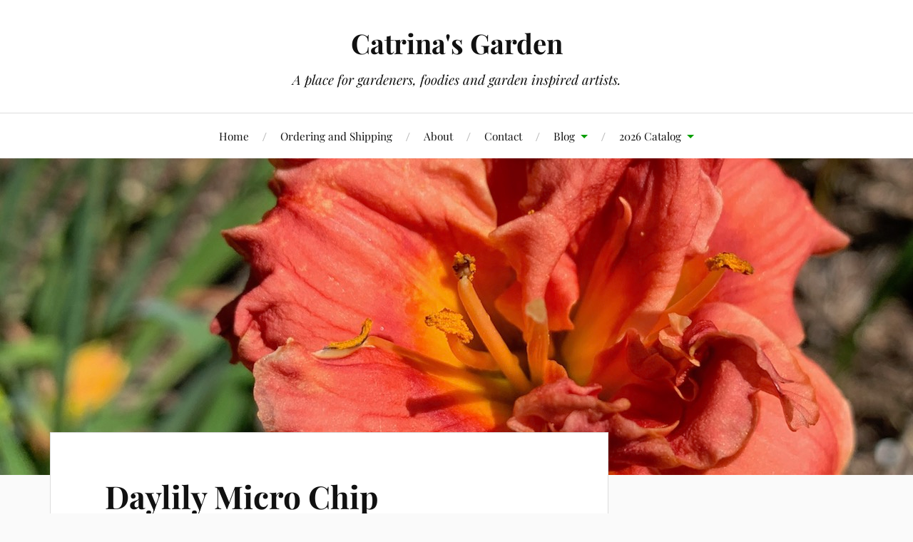

--- FILE ---
content_type: text/html; charset=UTF-8
request_url: https://catrinasgarden.com/daylily-micro-chip/
body_size: 14130
content:
<!DOCTYPE html>

<html class="no-js" lang="en-US">

	<head profile="http://gmpg.org/xfn/11">

		<meta http-equiv="Content-Type" content="text/html; charset=UTF-8" />
		<meta name="viewport" content="width=device-width, initial-scale=1.0, maximum-scale=1.0, user-scalable=no" >

		<title>Daylily Micro Chip &#8211; Catrina&#039;s Garden</title>
<meta name='robots' content='max-image-preview:large' />
<script>document.documentElement.className = document.documentElement.className.replace("no-js","js");</script>
<link rel="alternate" type="application/rss+xml" title="Catrina&#039;s Garden &raquo; Feed" href="https://catrinasgarden.com/feed/" />
<link rel="alternate" type="application/rss+xml" title="Catrina&#039;s Garden &raquo; Comments Feed" href="https://catrinasgarden.com/comments/feed/" />
<link rel="alternate" title="oEmbed (JSON)" type="application/json+oembed" href="https://catrinasgarden.com/wp-json/oembed/1.0/embed?url=https%3A%2F%2Fcatrinasgarden.com%2Fdaylily-micro-chip%2F" />
<link rel="alternate" title="oEmbed (XML)" type="text/xml+oembed" href="https://catrinasgarden.com/wp-json/oembed/1.0/embed?url=https%3A%2F%2Fcatrinasgarden.com%2Fdaylily-micro-chip%2F&#038;format=xml" />
<style id='wp-img-auto-sizes-contain-inline-css' type='text/css'>
img:is([sizes=auto i],[sizes^="auto," i]){contain-intrinsic-size:3000px 1500px}
/*# sourceURL=wp-img-auto-sizes-contain-inline-css */
</style>
<style id='wp-emoji-styles-inline-css' type='text/css'>

	img.wp-smiley, img.emoji {
		display: inline !important;
		border: none !important;
		box-shadow: none !important;
		height: 1em !important;
		width: 1em !important;
		margin: 0 0.07em !important;
		vertical-align: -0.1em !important;
		background: none !important;
		padding: 0 !important;
	}
/*# sourceURL=wp-emoji-styles-inline-css */
</style>
<style id='wp-block-library-inline-css' type='text/css'>
:root{--wp-block-synced-color:#7a00df;--wp-block-synced-color--rgb:122,0,223;--wp-bound-block-color:var(--wp-block-synced-color);--wp-editor-canvas-background:#ddd;--wp-admin-theme-color:#007cba;--wp-admin-theme-color--rgb:0,124,186;--wp-admin-theme-color-darker-10:#006ba1;--wp-admin-theme-color-darker-10--rgb:0,107,160.5;--wp-admin-theme-color-darker-20:#005a87;--wp-admin-theme-color-darker-20--rgb:0,90,135;--wp-admin-border-width-focus:2px}@media (min-resolution:192dpi){:root{--wp-admin-border-width-focus:1.5px}}.wp-element-button{cursor:pointer}:root .has-very-light-gray-background-color{background-color:#eee}:root .has-very-dark-gray-background-color{background-color:#313131}:root .has-very-light-gray-color{color:#eee}:root .has-very-dark-gray-color{color:#313131}:root .has-vivid-green-cyan-to-vivid-cyan-blue-gradient-background{background:linear-gradient(135deg,#00d084,#0693e3)}:root .has-purple-crush-gradient-background{background:linear-gradient(135deg,#34e2e4,#4721fb 50%,#ab1dfe)}:root .has-hazy-dawn-gradient-background{background:linear-gradient(135deg,#faaca8,#dad0ec)}:root .has-subdued-olive-gradient-background{background:linear-gradient(135deg,#fafae1,#67a671)}:root .has-atomic-cream-gradient-background{background:linear-gradient(135deg,#fdd79a,#004a59)}:root .has-nightshade-gradient-background{background:linear-gradient(135deg,#330968,#31cdcf)}:root .has-midnight-gradient-background{background:linear-gradient(135deg,#020381,#2874fc)}:root{--wp--preset--font-size--normal:16px;--wp--preset--font-size--huge:42px}.has-regular-font-size{font-size:1em}.has-larger-font-size{font-size:2.625em}.has-normal-font-size{font-size:var(--wp--preset--font-size--normal)}.has-huge-font-size{font-size:var(--wp--preset--font-size--huge)}.has-text-align-center{text-align:center}.has-text-align-left{text-align:left}.has-text-align-right{text-align:right}.has-fit-text{white-space:nowrap!important}#end-resizable-editor-section{display:none}.aligncenter{clear:both}.items-justified-left{justify-content:flex-start}.items-justified-center{justify-content:center}.items-justified-right{justify-content:flex-end}.items-justified-space-between{justify-content:space-between}.screen-reader-text{border:0;clip-path:inset(50%);height:1px;margin:-1px;overflow:hidden;padding:0;position:absolute;width:1px;word-wrap:normal!important}.screen-reader-text:focus{background-color:#ddd;clip-path:none;color:#444;display:block;font-size:1em;height:auto;left:5px;line-height:normal;padding:15px 23px 14px;text-decoration:none;top:5px;width:auto;z-index:100000}html :where(.has-border-color){border-style:solid}html :where([style*=border-top-color]){border-top-style:solid}html :where([style*=border-right-color]){border-right-style:solid}html :where([style*=border-bottom-color]){border-bottom-style:solid}html :where([style*=border-left-color]){border-left-style:solid}html :where([style*=border-width]){border-style:solid}html :where([style*=border-top-width]){border-top-style:solid}html :where([style*=border-right-width]){border-right-style:solid}html :where([style*=border-bottom-width]){border-bottom-style:solid}html :where([style*=border-left-width]){border-left-style:solid}html :where(img[class*=wp-image-]){height:auto;max-width:100%}:where(figure){margin:0 0 1em}html :where(.is-position-sticky){--wp-admin--admin-bar--position-offset:var(--wp-admin--admin-bar--height,0px)}@media screen and (max-width:600px){html :where(.is-position-sticky){--wp-admin--admin-bar--position-offset:0px}}

/*# sourceURL=wp-block-library-inline-css */
</style><style id='wp-block-search-inline-css' type='text/css'>
.wp-block-search__button{margin-left:10px;word-break:normal}.wp-block-search__button.has-icon{line-height:0}.wp-block-search__button svg{height:1.25em;min-height:24px;min-width:24px;width:1.25em;fill:currentColor;vertical-align:text-bottom}:where(.wp-block-search__button){border:1px solid #ccc;padding:6px 10px}.wp-block-search__inside-wrapper{display:flex;flex:auto;flex-wrap:nowrap;max-width:100%}.wp-block-search__label{width:100%}.wp-block-search.wp-block-search__button-only .wp-block-search__button{box-sizing:border-box;display:flex;flex-shrink:0;justify-content:center;margin-left:0;max-width:100%}.wp-block-search.wp-block-search__button-only .wp-block-search__inside-wrapper{min-width:0!important;transition-property:width}.wp-block-search.wp-block-search__button-only .wp-block-search__input{flex-basis:100%;transition-duration:.3s}.wp-block-search.wp-block-search__button-only.wp-block-search__searchfield-hidden,.wp-block-search.wp-block-search__button-only.wp-block-search__searchfield-hidden .wp-block-search__inside-wrapper{overflow:hidden}.wp-block-search.wp-block-search__button-only.wp-block-search__searchfield-hidden .wp-block-search__input{border-left-width:0!important;border-right-width:0!important;flex-basis:0;flex-grow:0;margin:0;min-width:0!important;padding-left:0!important;padding-right:0!important;width:0!important}:where(.wp-block-search__input){appearance:none;border:1px solid #949494;flex-grow:1;font-family:inherit;font-size:inherit;font-style:inherit;font-weight:inherit;letter-spacing:inherit;line-height:inherit;margin-left:0;margin-right:0;min-width:3rem;padding:8px;text-decoration:unset!important;text-transform:inherit}:where(.wp-block-search__button-inside .wp-block-search__inside-wrapper){background-color:#fff;border:1px solid #949494;box-sizing:border-box;padding:4px}:where(.wp-block-search__button-inside .wp-block-search__inside-wrapper) .wp-block-search__input{border:none;border-radius:0;padding:0 4px}:where(.wp-block-search__button-inside .wp-block-search__inside-wrapper) .wp-block-search__input:focus{outline:none}:where(.wp-block-search__button-inside .wp-block-search__inside-wrapper) :where(.wp-block-search__button){padding:4px 8px}.wp-block-search.aligncenter .wp-block-search__inside-wrapper{margin:auto}.wp-block[data-align=right] .wp-block-search.wp-block-search__button-only .wp-block-search__inside-wrapper{float:right}
/*# sourceURL=https://catrinasgarden.com/wp-includes/blocks/search/style.min.css */
</style>
<style id='wp-block-paragraph-inline-css' type='text/css'>
.is-small-text{font-size:.875em}.is-regular-text{font-size:1em}.is-large-text{font-size:2.25em}.is-larger-text{font-size:3em}.has-drop-cap:not(:focus):first-letter{float:left;font-size:8.4em;font-style:normal;font-weight:100;line-height:.68;margin:.05em .1em 0 0;text-transform:uppercase}body.rtl .has-drop-cap:not(:focus):first-letter{float:none;margin-left:.1em}p.has-drop-cap.has-background{overflow:hidden}:root :where(p.has-background){padding:1.25em 2.375em}:where(p.has-text-color:not(.has-link-color)) a{color:inherit}p.has-text-align-left[style*="writing-mode:vertical-lr"],p.has-text-align-right[style*="writing-mode:vertical-rl"]{rotate:180deg}
/*# sourceURL=https://catrinasgarden.com/wp-includes/blocks/paragraph/style.min.css */
</style>
<style id='global-styles-inline-css' type='text/css'>
:root{--wp--preset--aspect-ratio--square: 1;--wp--preset--aspect-ratio--4-3: 4/3;--wp--preset--aspect-ratio--3-4: 3/4;--wp--preset--aspect-ratio--3-2: 3/2;--wp--preset--aspect-ratio--2-3: 2/3;--wp--preset--aspect-ratio--16-9: 16/9;--wp--preset--aspect-ratio--9-16: 9/16;--wp--preset--color--black: #111;--wp--preset--color--cyan-bluish-gray: #abb8c3;--wp--preset--color--white: #fff;--wp--preset--color--pale-pink: #f78da7;--wp--preset--color--vivid-red: #cf2e2e;--wp--preset--color--luminous-vivid-orange: #ff6900;--wp--preset--color--luminous-vivid-amber: #fcb900;--wp--preset--color--light-green-cyan: #7bdcb5;--wp--preset--color--vivid-green-cyan: #00d084;--wp--preset--color--pale-cyan-blue: #8ed1fc;--wp--preset--color--vivid-cyan-blue: #0693e3;--wp--preset--color--vivid-purple: #9b51e0;--wp--preset--color--accent: #079e00;--wp--preset--color--dark-gray: #333;--wp--preset--color--medium-gray: #555;--wp--preset--color--light-gray: #777;--wp--preset--gradient--vivid-cyan-blue-to-vivid-purple: linear-gradient(135deg,rgb(6,147,227) 0%,rgb(155,81,224) 100%);--wp--preset--gradient--light-green-cyan-to-vivid-green-cyan: linear-gradient(135deg,rgb(122,220,180) 0%,rgb(0,208,130) 100%);--wp--preset--gradient--luminous-vivid-amber-to-luminous-vivid-orange: linear-gradient(135deg,rgb(252,185,0) 0%,rgb(255,105,0) 100%);--wp--preset--gradient--luminous-vivid-orange-to-vivid-red: linear-gradient(135deg,rgb(255,105,0) 0%,rgb(207,46,46) 100%);--wp--preset--gradient--very-light-gray-to-cyan-bluish-gray: linear-gradient(135deg,rgb(238,238,238) 0%,rgb(169,184,195) 100%);--wp--preset--gradient--cool-to-warm-spectrum: linear-gradient(135deg,rgb(74,234,220) 0%,rgb(151,120,209) 20%,rgb(207,42,186) 40%,rgb(238,44,130) 60%,rgb(251,105,98) 80%,rgb(254,248,76) 100%);--wp--preset--gradient--blush-light-purple: linear-gradient(135deg,rgb(255,206,236) 0%,rgb(152,150,240) 100%);--wp--preset--gradient--blush-bordeaux: linear-gradient(135deg,rgb(254,205,165) 0%,rgb(254,45,45) 50%,rgb(107,0,62) 100%);--wp--preset--gradient--luminous-dusk: linear-gradient(135deg,rgb(255,203,112) 0%,rgb(199,81,192) 50%,rgb(65,88,208) 100%);--wp--preset--gradient--pale-ocean: linear-gradient(135deg,rgb(255,245,203) 0%,rgb(182,227,212) 50%,rgb(51,167,181) 100%);--wp--preset--gradient--electric-grass: linear-gradient(135deg,rgb(202,248,128) 0%,rgb(113,206,126) 100%);--wp--preset--gradient--midnight: linear-gradient(135deg,rgb(2,3,129) 0%,rgb(40,116,252) 100%);--wp--preset--font-size--small: 16px;--wp--preset--font-size--medium: 20px;--wp--preset--font-size--large: 24px;--wp--preset--font-size--x-large: 42px;--wp--preset--font-size--normal: 18px;--wp--preset--font-size--larger: 27px;--wp--preset--spacing--20: 0.44rem;--wp--preset--spacing--30: 0.67rem;--wp--preset--spacing--40: 1rem;--wp--preset--spacing--50: 1.5rem;--wp--preset--spacing--60: 2.25rem;--wp--preset--spacing--70: 3.38rem;--wp--preset--spacing--80: 5.06rem;--wp--preset--shadow--natural: 6px 6px 9px rgba(0, 0, 0, 0.2);--wp--preset--shadow--deep: 12px 12px 50px rgba(0, 0, 0, 0.4);--wp--preset--shadow--sharp: 6px 6px 0px rgba(0, 0, 0, 0.2);--wp--preset--shadow--outlined: 6px 6px 0px -3px rgb(255, 255, 255), 6px 6px rgb(0, 0, 0);--wp--preset--shadow--crisp: 6px 6px 0px rgb(0, 0, 0);}:where(.is-layout-flex){gap: 0.5em;}:where(.is-layout-grid){gap: 0.5em;}body .is-layout-flex{display: flex;}.is-layout-flex{flex-wrap: wrap;align-items: center;}.is-layout-flex > :is(*, div){margin: 0;}body .is-layout-grid{display: grid;}.is-layout-grid > :is(*, div){margin: 0;}:where(.wp-block-columns.is-layout-flex){gap: 2em;}:where(.wp-block-columns.is-layout-grid){gap: 2em;}:where(.wp-block-post-template.is-layout-flex){gap: 1.25em;}:where(.wp-block-post-template.is-layout-grid){gap: 1.25em;}.has-black-color{color: var(--wp--preset--color--black) !important;}.has-cyan-bluish-gray-color{color: var(--wp--preset--color--cyan-bluish-gray) !important;}.has-white-color{color: var(--wp--preset--color--white) !important;}.has-pale-pink-color{color: var(--wp--preset--color--pale-pink) !important;}.has-vivid-red-color{color: var(--wp--preset--color--vivid-red) !important;}.has-luminous-vivid-orange-color{color: var(--wp--preset--color--luminous-vivid-orange) !important;}.has-luminous-vivid-amber-color{color: var(--wp--preset--color--luminous-vivid-amber) !important;}.has-light-green-cyan-color{color: var(--wp--preset--color--light-green-cyan) !important;}.has-vivid-green-cyan-color{color: var(--wp--preset--color--vivid-green-cyan) !important;}.has-pale-cyan-blue-color{color: var(--wp--preset--color--pale-cyan-blue) !important;}.has-vivid-cyan-blue-color{color: var(--wp--preset--color--vivid-cyan-blue) !important;}.has-vivid-purple-color{color: var(--wp--preset--color--vivid-purple) !important;}.has-black-background-color{background-color: var(--wp--preset--color--black) !important;}.has-cyan-bluish-gray-background-color{background-color: var(--wp--preset--color--cyan-bluish-gray) !important;}.has-white-background-color{background-color: var(--wp--preset--color--white) !important;}.has-pale-pink-background-color{background-color: var(--wp--preset--color--pale-pink) !important;}.has-vivid-red-background-color{background-color: var(--wp--preset--color--vivid-red) !important;}.has-luminous-vivid-orange-background-color{background-color: var(--wp--preset--color--luminous-vivid-orange) !important;}.has-luminous-vivid-amber-background-color{background-color: var(--wp--preset--color--luminous-vivid-amber) !important;}.has-light-green-cyan-background-color{background-color: var(--wp--preset--color--light-green-cyan) !important;}.has-vivid-green-cyan-background-color{background-color: var(--wp--preset--color--vivid-green-cyan) !important;}.has-pale-cyan-blue-background-color{background-color: var(--wp--preset--color--pale-cyan-blue) !important;}.has-vivid-cyan-blue-background-color{background-color: var(--wp--preset--color--vivid-cyan-blue) !important;}.has-vivid-purple-background-color{background-color: var(--wp--preset--color--vivid-purple) !important;}.has-black-border-color{border-color: var(--wp--preset--color--black) !important;}.has-cyan-bluish-gray-border-color{border-color: var(--wp--preset--color--cyan-bluish-gray) !important;}.has-white-border-color{border-color: var(--wp--preset--color--white) !important;}.has-pale-pink-border-color{border-color: var(--wp--preset--color--pale-pink) !important;}.has-vivid-red-border-color{border-color: var(--wp--preset--color--vivid-red) !important;}.has-luminous-vivid-orange-border-color{border-color: var(--wp--preset--color--luminous-vivid-orange) !important;}.has-luminous-vivid-amber-border-color{border-color: var(--wp--preset--color--luminous-vivid-amber) !important;}.has-light-green-cyan-border-color{border-color: var(--wp--preset--color--light-green-cyan) !important;}.has-vivid-green-cyan-border-color{border-color: var(--wp--preset--color--vivid-green-cyan) !important;}.has-pale-cyan-blue-border-color{border-color: var(--wp--preset--color--pale-cyan-blue) !important;}.has-vivid-cyan-blue-border-color{border-color: var(--wp--preset--color--vivid-cyan-blue) !important;}.has-vivid-purple-border-color{border-color: var(--wp--preset--color--vivid-purple) !important;}.has-vivid-cyan-blue-to-vivid-purple-gradient-background{background: var(--wp--preset--gradient--vivid-cyan-blue-to-vivid-purple) !important;}.has-light-green-cyan-to-vivid-green-cyan-gradient-background{background: var(--wp--preset--gradient--light-green-cyan-to-vivid-green-cyan) !important;}.has-luminous-vivid-amber-to-luminous-vivid-orange-gradient-background{background: var(--wp--preset--gradient--luminous-vivid-amber-to-luminous-vivid-orange) !important;}.has-luminous-vivid-orange-to-vivid-red-gradient-background{background: var(--wp--preset--gradient--luminous-vivid-orange-to-vivid-red) !important;}.has-very-light-gray-to-cyan-bluish-gray-gradient-background{background: var(--wp--preset--gradient--very-light-gray-to-cyan-bluish-gray) !important;}.has-cool-to-warm-spectrum-gradient-background{background: var(--wp--preset--gradient--cool-to-warm-spectrum) !important;}.has-blush-light-purple-gradient-background{background: var(--wp--preset--gradient--blush-light-purple) !important;}.has-blush-bordeaux-gradient-background{background: var(--wp--preset--gradient--blush-bordeaux) !important;}.has-luminous-dusk-gradient-background{background: var(--wp--preset--gradient--luminous-dusk) !important;}.has-pale-ocean-gradient-background{background: var(--wp--preset--gradient--pale-ocean) !important;}.has-electric-grass-gradient-background{background: var(--wp--preset--gradient--electric-grass) !important;}.has-midnight-gradient-background{background: var(--wp--preset--gradient--midnight) !important;}.has-small-font-size{font-size: var(--wp--preset--font-size--small) !important;}.has-medium-font-size{font-size: var(--wp--preset--font-size--medium) !important;}.has-large-font-size{font-size: var(--wp--preset--font-size--large) !important;}.has-x-large-font-size{font-size: var(--wp--preset--font-size--x-large) !important;}
/*# sourceURL=global-styles-inline-css */
</style>

<style id='classic-theme-styles-inline-css' type='text/css'>
/*! This file is auto-generated */
.wp-block-button__link{color:#fff;background-color:#32373c;border-radius:9999px;box-shadow:none;text-decoration:none;padding:calc(.667em + 2px) calc(1.333em + 2px);font-size:1.125em}.wp-block-file__button{background:#32373c;color:#fff;text-decoration:none}
/*# sourceURL=/wp-includes/css/classic-themes.min.css */
</style>
<link rel='stylesheet' id='lovecraft_googlefonts-css' href='https://catrinasgarden.com/wp-content/themes/lovecraft/assets/css/fonts.css?ver=6.9' type='text/css' media='all' />
<link rel='stylesheet' id='lovecraft_genericons-css' href='https://catrinasgarden.com/wp-content/themes/lovecraft/assets/css/genericons.min.css?ver=6.9' type='text/css' media='all' />
<link rel='stylesheet' id='lovecraft_style-css' href='https://catrinasgarden.com/wp-content/themes/lovecraft/style.css?ver=2.1.1' type='text/css' media='all' />
<script type="text/javascript" src="https://catrinasgarden.com/wp-includes/js/jquery/jquery.min.js?ver=3.7.1" id="jquery-core-js"></script>
<script type="text/javascript" src="https://catrinasgarden.com/wp-includes/js/jquery/jquery-migrate.min.js?ver=3.4.1" id="jquery-migrate-js"></script>
<script type="text/javascript" src="https://catrinasgarden.com/wp-content/plugins/wp-cart-for-digital-products/lib/jquery.external.lib.js?ver=6.9" id="jquery.external.lib.js-js"></script>
<script type="text/javascript" src="https://catrinasgarden.com/wp-content/plugins/wp-cart-for-digital-products/lib/jquery.lightbox-0.5.pack.js?ver=6.9" id="jquery.lightbox-js"></script>
<script type="text/javascript" src="https://catrinasgarden.com/wp-content/themes/lovecraft/assets/js/doubletaptogo.min.js?ver=1" id="lovecraft_doubletap-js"></script>
<link rel="https://api.w.org/" href="https://catrinasgarden.com/wp-json/" /><link rel="alternate" title="JSON" type="application/json" href="https://catrinasgarden.com/wp-json/wp/v2/posts/1004112" /><link rel="EditURI" type="application/rsd+xml" title="RSD" href="https://catrinasgarden.com/xmlrpc.php?rsd" />
<meta name="generator" content="WordPress 6.9" />
<link rel="canonical" href="https://catrinasgarden.com/daylily-micro-chip/" />
<link rel='shortlink' href='https://catrinasgarden.com/?p=1004112' />

<!-- WP eStore Extra Shortcodes v5.2.5 -->
<link type="text/css" rel="stylesheet" href="https://catrinasgarden.com/wp-content/plugins/eStore-extra-shortcodes/eStore_extra_shortcode_css.css?ver=5.2.5" />
<link type="text/css" rel="stylesheet" href="https://catrinasgarden.com/wp-content/plugins/wp-cart-for-digital-products/wp_eStore_style.css?ver=8.4.9" />

<!-- WP eStore plugin v8.4.9 - https://www.tipsandtricks-hq.com/wordpress-estore-plugin-complete-solution-to-sell-digital-products-from-your-wordpress-blog-securely-1059/ -->
<script type="text/javascript">
	JS_WP_ESTORE_CURRENCY_SYMBOL = "$";
	JS_WP_ESTORE_VARIATION_ADD_STRING = "+";
        JS_WP_ESTORE_VARIATION_DECIMAL_SEPERATOR = ".";
	JS_WP_ESTORE_VARIATION_THOUSAND_SEPERATOR = ",";
        JS_WP_ESTORE_VARIATION_CURRENCY_POS = "left";
        JS_WP_ESTORE_VARIATION_NUM_OF_DECIMALS = "2";
	JS_WP_ESTORE_MINIMUM_PRICE_YOU_CAN_ENTER = "The minimum amount you can specify is ";
        JS_WP_ESTORE_URL = "https://catrinasgarden.com/wp-content/plugins/wp-cart-for-digital-products";
        JS_WP_ESTORE_SELECT_OPTION_STRING = "Select Option";
        JS_WP_ESTORE_SELECT_OPTION_ERROR_MSG = "You need to select an option before you can proceed.";</script><script type="text/javascript" src="https://catrinasgarden.com/wp-content/plugins/wp-cart-for-digital-products/lib/eStore_read_form.js?ver=8.4.9"></script><!-- Customizer CSS --><style type="text/css">a { color:#079e00; }.blog-title a:hover { color:#079e00; }.main-menu li:hover > a, .main-menu li.focus > a { color:#079e00; }.main-menu > .menu-item-has-children > a:after { border-top-color:#079e00; }blockquote:after { color:#079e00; }button:hover, .button:hover, .faux-button:hover, .wp-block-button__link:hover, :root .wp-block-file__button:hover, input[type="button"]:hover, input[type="reset"]:hover, input[type="submit"]:hover { background-color:#079e00; }.is-style-outline .wp-block-button__link:hover, .wp-block-button__link.is-style-outline:hover { color:#079e00; }:root .has-accent-color { color:#079e00; }:root .has-accent-background-color { background-color:#079e00; }.post-tags a:hover { background-color:#079e00; }.post-tags a:hover:before { border-right-color:#079e00; }.post-content .page-links a:hover { background-color:#079e00; }.post-navigation h4 a:hover { color:#079e00; }.comments-title-link a { color:#079e00; }.comments .pingbacks li a:hover { color:#079e00; }.comment-header h4 a:hover { color:#079e00; }.bypostauthor .comment-author-icon { background-color:#079e00; }.form-submit #submit:hover { background-color:#079e00; }.comments-nav a:hover { color:#079e00; }.pingbacks-title { border-bottom-color:#079e00; }.archive-navigation a:hover { color:#079e00; }.widget-title { border-bottom-color:#079e00; }.widget-content .textwidget a:hover { color:#079e00; }.widget_archive li a:hover { color:#079e00; }.widget_categories li a:hover { color:#079e00; }.widget_meta li a:hover { color:#079e00; }.widget_nav_menu li a:hover { color:#079e00; }.widget_rss .widget-content ul a.rsswidget:hover { color:#079e00; }#wp-calendar thead th { color:#079e00; }#wp-calendar tfoot a:hover { color:#079e00; }.widget .tagcloud a:hover { background-color:#079e00; }.widget .tagcloud a:hover:before { border-right-color:#079e00; }.footer .widget .tagcloud a:hover { background-color:#079e00; }.footer .widget .tagcloud a:hover:before { border-right-color:#079e00; }.credits .sep { color:#079e00; }.credits a:hover { color:#079e00; }.nav-toggle.active .bar { background-color:#079e00; }.search-toggle.active .genericon { color:#079e00; }.mobile-menu .current-menu-item:before { color:#079e00; }.mobile-menu .current_page_item:before { color:#079e00; }</style><!--/Customizer CSS--><link rel="icon" href="https://catrinasgarden.com/wp-content/uploads/2016/02/cropped-Hands-logo-smHands-Logo-transp-32x32.jpg" sizes="32x32" />
<link rel="icon" href="https://catrinasgarden.com/wp-content/uploads/2016/02/cropped-Hands-logo-smHands-Logo-transp-192x192.jpg" sizes="192x192" />
<link rel="apple-touch-icon" href="https://catrinasgarden.com/wp-content/uploads/2016/02/cropped-Hands-logo-smHands-Logo-transp-180x180.jpg" />
<meta name="msapplication-TileImage" content="https://catrinasgarden.com/wp-content/uploads/2016/02/cropped-Hands-logo-smHands-Logo-transp-270x270.jpg" />

	</head>

	<body class="wp-singular post-template-default single single-post postid-1004112 single-format-standard wp-theme-lovecraft has-featured-image">

		
		<a class="skip-link button" href="#site-content">Skip to the content</a>

		<header class="header-wrapper">

			<div class="header section bg-white small-padding">

				<div class="section-inner group">

					
						<div class="blog-title">
							<a href="https://catrinasgarden.com" rel="home">Catrina&#039;s Garden</a>
						</div>
					
													<h4 class="blog-tagline">A place for gardeners, foodies and garden inspired artists.</h4>
											
					
				</div><!-- .section-inner -->

			</div><!-- .header -->

			<div class="toggles group">

				<button type="button" class="nav-toggle toggle">
					<div class="bar"></div>
					<div class="bar"></div>
					<div class="bar"></div>
					<span class="screen-reader-text">Toggle the mobile menu</span>
				</button>

				<button type="button" class="search-toggle toggle">
					<div class="genericon genericon-search"></div>
					<span class="screen-reader-text">Toggle the search field</span>
				</button>

			</div><!-- .toggles -->

		</header><!-- .header-wrapper -->

		<div class="navigation bg-white no-padding">

			<div class="section-inner group">

				<ul class="mobile-menu">

					<li id="menu-item-25" class="menu-item menu-item-type-post_type menu-item-object-page menu-item-home menu-item-25"><a href="https://catrinasgarden.com/">Home</a></li>
<li id="menu-item-3004686" class="menu-item menu-item-type-post_type menu-item-object-page menu-item-3004686"><a href="https://catrinasgarden.com/ordering-and-shipping/">Ordering and Shipping</a></li>
<li id="menu-item-24" class="menu-item menu-item-type-post_type menu-item-object-page menu-item-24"><a href="https://catrinasgarden.com/about/">About</a></li>
<li id="menu-item-23" class="menu-item menu-item-type-post_type menu-item-object-page menu-item-23"><a href="https://catrinasgarden.com/contact/">Contact</a></li>
<li id="menu-item-22" class="menu-item menu-item-type-post_type menu-item-object-page current_page_parent menu-item-has-children menu-item-22"><a href="https://catrinasgarden.com/blog/">Blog</a>
<ul class="sub-menu">
	<li id="menu-item-3004425" class="menu-item menu-item-type-taxonomy menu-item-object-category menu-item-3004425"><a href="https://catrinasgarden.com/category/gardening/">Gardening</a></li>
	<li id="menu-item-3004426" class="menu-item menu-item-type-taxonomy menu-item-object-category menu-item-3004426"><a href="https://catrinasgarden.com/category/cooking/">Cooking</a></li>
</ul>
</li>
<li id="menu-item-1888" class="menu-item menu-item-type-post_type menu-item-object-page menu-item-has-children menu-item-1888"><a href="https://catrinasgarden.com/catalog/">2026 Catalog</a>
<ul class="sub-menu">
	<li id="menu-item-3004430" class="menu-item menu-item-type-post_type menu-item-object-page menu-item-3004430"><a href="https://catrinasgarden.com/daylily-product-category/">Daylily Product Category</a></li>
	<li id="menu-item-3004429" class="menu-item menu-item-type-post_type menu-item-object-page menu-item-3004429"><a href="https://catrinasgarden.com/hosta-product-category/">Hosta Product Category</a></li>
	<li id="menu-item-3004428" class="menu-item menu-item-type-post_type menu-item-object-page menu-item-3004428"><a href="https://catrinasgarden.com/iris-product-category/">Iris Product Category</a></li>
	<li id="menu-item-3004427" class="menu-item menu-item-type-post_type menu-item-object-page menu-item-3004427"><a href="https://catrinasgarden.com/perennials-product-category/">Perennials Product Category</a></li>
</ul>
</li>

				</ul>

				<div class="mobile-search">
					
<form method="get" class="search-form" id="search-form-696df191bb0e1" action="https://catrinasgarden.com/">
	<input type="search" class="search-field" placeholder="Search form" name="s" id="s-696df191bb0e2" />
	<button type="submit" class="search-button"><div class="genericon genericon-search"></div><span class="screen-reader-text">Search</span></button>
</form>
				</div><!-- .mobile-search -->

				<ul class="main-menu">

					<li class="menu-item menu-item-type-post_type menu-item-object-page menu-item-home menu-item-25"><a href="https://catrinasgarden.com/">Home</a></li>
<li class="menu-item menu-item-type-post_type menu-item-object-page menu-item-3004686"><a href="https://catrinasgarden.com/ordering-and-shipping/">Ordering and Shipping</a></li>
<li class="menu-item menu-item-type-post_type menu-item-object-page menu-item-24"><a href="https://catrinasgarden.com/about/">About</a></li>
<li class="menu-item menu-item-type-post_type menu-item-object-page menu-item-23"><a href="https://catrinasgarden.com/contact/">Contact</a></li>
<li class="menu-item menu-item-type-post_type menu-item-object-page current_page_parent menu-item-has-children menu-item-22"><a href="https://catrinasgarden.com/blog/">Blog</a>
<ul class="sub-menu">
	<li class="menu-item menu-item-type-taxonomy menu-item-object-category menu-item-3004425"><a href="https://catrinasgarden.com/category/gardening/">Gardening</a></li>
	<li class="menu-item menu-item-type-taxonomy menu-item-object-category menu-item-3004426"><a href="https://catrinasgarden.com/category/cooking/">Cooking</a></li>
</ul>
</li>
<li class="menu-item menu-item-type-post_type menu-item-object-page menu-item-has-children menu-item-1888"><a href="https://catrinasgarden.com/catalog/">2026 Catalog</a>
<ul class="sub-menu">
	<li class="menu-item menu-item-type-post_type menu-item-object-page menu-item-3004430"><a href="https://catrinasgarden.com/daylily-product-category/">Daylily Product Category</a></li>
	<li class="menu-item menu-item-type-post_type menu-item-object-page menu-item-3004429"><a href="https://catrinasgarden.com/hosta-product-category/">Hosta Product Category</a></li>
	<li class="menu-item menu-item-type-post_type menu-item-object-page menu-item-3004428"><a href="https://catrinasgarden.com/iris-product-category/">Iris Product Category</a></li>
	<li class="menu-item menu-item-type-post_type menu-item-object-page menu-item-3004427"><a href="https://catrinasgarden.com/perennials-product-category/">Perennials Product Category</a></li>
</ul>
</li>

				</ul><!-- .main-menu -->

			</div><!-- .section-inner -->

		</div><!-- .navigation -->

		
			<figure class="header-image bg-image" style="background-image: url( https://catrinasgarden.com/wp-content/uploads/2021/11/Daylily-Micro-Chip-copy-1.jpg );">
				<img width="1280" height="444" src="https://catrinasgarden.com/wp-content/uploads/2021/11/Daylily-Micro-Chip-copy-1.jpg" class="attachment-post-image-cover size-post-image-cover wp-post-image" alt="" decoding="async" fetchpriority="high" srcset="https://catrinasgarden.com/wp-content/uploads/2021/11/Daylily-Micro-Chip-copy-1.jpg 1280w, https://catrinasgarden.com/wp-content/uploads/2021/11/Daylily-Micro-Chip-copy-1-300x104.jpg 300w, https://catrinasgarden.com/wp-content/uploads/2021/11/Daylily-Micro-Chip-copy-1-1024x355.jpg 1024w, https://catrinasgarden.com/wp-content/uploads/2021/11/Daylily-Micro-Chip-copy-1-768x266.jpg 768w, https://catrinasgarden.com/wp-content/uploads/2021/11/Daylily-Micro-Chip-copy-1-900x312.jpg 900w" sizes="(max-width: 1280px) 100vw, 1280px" />			</figure>

		
		<main id="site-content">
<div class="wrapper section">

	<div class="section-inner group">

		<div class="content">

			
					<article id="post-1004112" class="post single post-1004112 type-post status-publish format-standard has-post-thumbnail hentry category-daylilies category-products tag-daylily tag-double tag-hemerocallis tag-miniature">

						<div class="post-inner">

							<div class="post-header">

								<h1 class="post-title"><a href="https://catrinasgarden.com/daylily-micro-chip/">Daylily Micro Chip</a></h1>

										
		<div class="post-meta">

			<p class="post-author"><span>By </span><a href="https://catrinasgarden.com/author/petalpusher/" title="Posts by Cathy" rel="author">Cathy</a></p>

			<p class="post-date"><span>On </span><a href="https://catrinasgarden.com/daylily-micro-chip/">November 4, 2021</a></p>

							<p class="post-categories"><span>In </span><a href="https://catrinasgarden.com/category/products/daylilies/" rel="category tag">Daylilies</a>, <a href="https://catrinasgarden.com/category/products/" rel="category tag">Products</a></p>
			
			
		</div><!-- .post-meta -->

		
							</div><!-- .post-header -->

							
								<div class="post-content entry-content">

									<p class="p1"><span class="s1"><a href="https://catrinasgarden.com/wp-content/uploads/2021/11/Daylily-Micro-Chip-copy.jpg"><img decoding="async" class="alignleft size-medium wp-image-1004113" src="https://catrinasgarden.com/wp-content/uploads/2021/11/Daylily-Micro-Chip-copy-300x225.jpg" alt="" width="300" height="225" srcset="https://catrinasgarden.com/wp-content/uploads/2021/11/Daylily-Micro-Chip-copy-300x225.jpg 300w, https://catrinasgarden.com/wp-content/uploads/2021/11/Daylily-Micro-Chip-copy.jpg 500w" sizes="(max-width: 300px) 100vw, 300px" /></a>By Trimmer-J. &#8211; 2005</span></p>
<p class="p1"><span class="s1">This cute double miniature is 19 inches (48 cm) tall and has a bloom that is 2.87 inches (7 cm).<span class="Apple-converted-space">  </span>It is a late season bloomer that will rebloom; an evergreen, diploid with 35 buds on 4 branches that doubles 95% of the time.  Coral pink with pale rouge eye above a yellow throat. I feel it looks kind of rusty orange sometimes. It won the Eugene S. Foster Award for outstanding late cultivars.<a href="https://catrinasgarden.com/wp-content/uploads/2021/11/Daylily-Micro-Chip-scaled.jpg"><img decoding="async" class="size-medium wp-image-1004114 alignright" src="https://catrinasgarden.com/wp-content/uploads/2021/11/Daylily-Micro-Chip-225x300.jpg" alt="" width="225" height="300" srcset="https://catrinasgarden.com/wp-content/uploads/2021/11/Daylily-Micro-Chip-225x300.jpg 225w, https://catrinasgarden.com/wp-content/uploads/2021/11/Daylily-Micro-Chip-768x1024.jpg 768w, https://catrinasgarden.com/wp-content/uploads/2021/11/Daylily-Micro-Chip-1152x1536.jpg 1152w, https://catrinasgarden.com/wp-content/uploads/2021/11/Daylily-Micro-Chip-1536x2048.jpg 1536w, https://catrinasgarden.com/wp-content/uploads/2021/11/Daylily-Micro-Chip-900x1200.jpg 900w, https://catrinasgarden.com/wp-content/uploads/2021/11/Daylily-Micro-Chip-1280x1707.jpg 1280w, https://catrinasgarden.com/wp-content/uploads/2021/11/Daylily-Micro-Chip-scaled.jpg 1920w" sizes="(max-width: 225px) 100vw, 225px" /></a></span></p>
<p class="p1"><span class="s1">Parentage:<span class="Apple-converted-space">  </span>Penny Pinsley × Tropical Delight</span></p>
$10.00
<p class="p1"><span class="s1"><!-- /wp:post-content -->

<!-- wp:paragraph --></span></p>
<p class="p1"><span class="s1"><!-- /wp:paragraph -->

<!-- wp:paragraph --></span></p>
<p><input type="image" src="https://www.catrinasgarden.com/wp-content/uploads/2016/10/sold-out-banner.png" class="eStore_sold_out" title="This item has been sold out" alt="SOLD OUT"/> <div class="estore-cart-wrapper-0"></div></p>
								</div><!-- .post-content -->

								<div class="post-tags"><a href="https://catrinasgarden.com/tag/daylily/" rel="tag">Daylily</a><a href="https://catrinasgarden.com/tag/double/" rel="tag">Double</a><a href="https://catrinasgarden.com/tag/hemerocallis/" rel="tag">Hemerocallis</a><a href="https://catrinasgarden.com/tag/miniature/" rel="tag">Miniature</a></div>
						</div><!-- .post-inner -->

						
								<div class="post-navigation">
									<div class="post-navigation-inner group">

																					<div class="post-nav-prev">
												<p>Previous</p>
												<h4><a href="https://catrinasgarden.com/daylily-matthew-martin/">Daylily Matthew Martin</a></h4>
											</div>
																				
																					<div class="post-nav-next">
												<p>Next</p>
												<h4><a href="https://catrinasgarden.com/daylily-mother-of-angels/">Daylily Mother of Angels</a></h4>
											</div>
										
									</div><!-- .post-navigation-inner -->
								</div><!-- .post-navigation -->

								
					</article><!-- .post -->

					
		</div><!-- .content -->

					<aside class="sidebar">

	<div id="block-3" class="widget widget_block widget_search"><div class="widget-content"><form role="search" method="get" action="https://catrinasgarden.com/" class="wp-block-search__button-outside wp-block-search__text-button wp-block-search"    ><label class="wp-block-search__label" for="wp-block-search__input-1" >Search</label><div class="wp-block-search__inside-wrapper"  style="width: 100%"><input class="wp-block-search__input" id="wp-block-search__input-1" placeholder="" value="" type="search" name="s" required /><button aria-label="Search" class="wp-block-search__button wp-element-button" type="submit" >Search</button></div></form></div></div><div id="block-2" class="widget widget_block widget_text"><div class="widget-content">
<p class="has-small-font-size">When using the search feature click on the title to see the full product or blog post.</p>
</div></div><div id="pages-2" class="widget widget_pages"><div class="widget-content"><h3 class="widget-title">Pages</h3>
			<ul>
				<li class="page_item page-item-6"><a href="https://catrinasgarden.com/">Home</a></li>
<li class="page_item page-item-47"><a href="https://catrinasgarden.com/ordering-and-shipping/">Ordering and Shipping</a></li>
<li class="page_item page-item-10 page_item_has_children"><a href="https://catrinasgarden.com/about/">About</a>
<ul class='children'>
	<li class="page_item page-item-50"><a href="https://catrinasgarden.com/about/plants-policies/">Our Plants and Policies</a></li>
	<li class="page_item page-item-53"><a href="https://catrinasgarden.com/about/privacy-policy/">Privacy Policy &#8211; Terms and Conditions</a></li>
</ul>
</li>
<li class="page_item page-item-15"><a href="https://catrinasgarden.com/contact/">Contact</a></li>
<li class="page_item page-item-3364"><a href="https://catrinasgarden.com/checkout/">Checkout</a></li>
<li class="page_item page-item-1882 page_item_has_children"><a href="https://catrinasgarden.com/catalog/">2026 Catalog</a>
<ul class='children'>
	<li class="page_item page-item-1892"><a href="https://catrinasgarden.com/catalog/catrinas-products/">Catrina&#8217;s Products</a></li>
	<li class="page_item page-item-1897"><a href="https://catrinasgarden.com/catalog/shopping-cart/">Shopping Cart</a></li>
</ul>
</li>
<li class="page_item page-item-2046"><a href="https://catrinasgarden.com/daylily-product-category/">Daylily Product Category</a></li>
<li class="page_item page-item-2055"><a href="https://catrinasgarden.com/hosta-product-category/">Hosta Product Category</a></li>
<li class="page_item page-item-2057"><a href="https://catrinasgarden.com/iris-product-category/">Iris Product Category</a></li>
<li class="page_item page-item-2059"><a href="https://catrinasgarden.com/perennials-product-category/">Perennials Product Category</a></li>
<li class="page_item page-item-1003971"><a href="https://catrinasgarden.com/catrinas-photos/">Catrina&#8217;s Photos</a></li>
<li class="page_item page-item-3036"><a href="https://catrinasgarden.com/links/">Links</a></li>
<li class="page_item page-item-3004431"><a href="https://catrinasgarden.com/blog/catrinas-blog-2/">Catrina&#8217;s Blog</a></li>
			</ul>

			</div></div><div id="custom_html-3" class="widget_text widget widget_custom_html"><div class="widget_text widget-content"><h3 class="widget-title">Catrina&#8217;s Garden Mail Order Form</h3><div class="textwidget custom-html-widget"><a href="https://catrinasgarden.com/wp-content/uploads/2018/11/Catrinas-Garden-Order-Form.pdf">Click here for a printable order form.</a>
<br/>
<br/>
<a href="https://get.adobe.com/reader/">You will need Adobe Acrobat Reader to download the form. If you don't have it get it here for free.</a>
<br/>
<br/>
Mail to:<br/>
Catrina's Garden<br/>
142801 County Road NN<br/>
Marathon, WI 54448</div></div></div>
</aside><!-- .sidebar -->
		
	</div><!-- .section-inner -->

</div><!-- .wrapper -->

		</main><!-- #site-content -->

		
			<footer class="footer section big-padding bg-white">
				<div class="section-inner group">

											<div class="widgets"><div id="tag_cloud-2" class="widget widget_tag_cloud"><div class="widget-content"><h3 class="widget-title">Search by Key Word</h3><div class="tagcloud"><a href="https://catrinasgarden.com/tag/blue/" class="tag-cloud-link tag-link-148 tag-link-position-1" style="font-size: 12.6375pt;" aria-label="Blue (23 items)">Blue<span class="tag-link-count"> (23)</span></a>
<a href="https://catrinasgarden.com/tag/catrina/" class="tag-cloud-link tag-link-7 tag-link-position-2" style="font-size: 12.4625pt;" aria-label="Catrina (22 items)">Catrina<span class="tag-link-count"> (22)</span></a>
<a href="https://catrinasgarden.com/tag/cooking/" class="tag-cloud-link tag-link-75 tag-link-position-3" style="font-size: 8.4375pt;" aria-label="Cooking (7 items)">Cooking<span class="tag-link-count"> (7)</span></a>
<a href="https://catrinasgarden.com/tag/dark/" class="tag-cloud-link tag-link-139 tag-link-position-4" style="font-size: 11.7625pt;" aria-label="Dark (18 items)">Dark<span class="tag-link-count"> (18)</span></a>
<a href="https://catrinasgarden.com/tag/daylilies/" class="tag-cloud-link tag-link-89 tag-link-position-5" style="font-size: 21.3pt;" aria-label="Daylilies (235 items)">Daylilies<span class="tag-link-count"> (235)</span></a>
<a href="https://catrinasgarden.com/tag/daylily/" class="tag-cloud-link tag-link-88 tag-link-position-6" style="font-size: 21.825pt;" aria-label="Daylily (270 items)">Daylily<span class="tag-link-count"> (270)</span></a>
<a href="https://catrinasgarden.com/tag/double/" class="tag-cloud-link tag-link-144 tag-link-position-7" style="font-size: 10.275pt;" aria-label="Double (12 items)">Double<span class="tag-link-count"> (12)</span></a>
<a href="https://catrinasgarden.com/tag/eye-zone/" class="tag-cloud-link tag-link-183 tag-link-position-8" style="font-size: 16.225pt;" aria-label="Eye Zone (60 items)">Eye Zone<span class="tag-link-count"> (60)</span></a>
<a href="https://catrinasgarden.com/tag/fragrant/" class="tag-cloud-link tag-link-141 tag-link-position-9" style="font-size: 12.2875pt;" aria-label="Fragrant (21 items)">Fragrant<span class="tag-link-count"> (21)</span></a>
<a href="https://catrinasgarden.com/tag/gardening/" class="tag-cloud-link tag-link-74 tag-link-position-10" style="font-size: 11.9375pt;" aria-label="Gardening (19 items)">Gardening<span class="tag-link-count"> (19)</span></a>
<a href="https://catrinasgarden.com/tag/gold/" class="tag-cloud-link tag-link-150 tag-link-position-11" style="font-size: 13.5125pt;" aria-label="Gold (29 items)">Gold<span class="tag-link-count"> (29)</span></a>
<a href="https://catrinasgarden.com/tag/growing/" class="tag-cloud-link tag-link-87 tag-link-position-12" style="font-size: 9.3125pt;" aria-label="Growing (9 items)">Growing<span class="tag-link-count"> (9)</span></a>
<a href="https://catrinasgarden.com/tag/hemerocallis/" class="tag-cloud-link tag-link-127 tag-link-position-13" style="font-size: 21.7375pt;" aria-label="Hemerocallis (261 items)">Hemerocallis<span class="tag-link-count"> (261)</span></a>
<a href="https://catrinasgarden.com/tag/herbs/" class="tag-cloud-link tag-link-72 tag-link-position-14" style="font-size: 8.875pt;" aria-label="Herbs (8 items)">Herbs<span class="tag-link-count"> (8)</span></a>
<a href="https://catrinasgarden.com/tag/historic/" class="tag-cloud-link tag-link-133 tag-link-position-15" style="font-size: 14.3875pt;" aria-label="Historic (37 items)">Historic<span class="tag-link-count"> (37)</span></a>
<a href="https://catrinasgarden.com/tag/hosta/" class="tag-cloud-link tag-link-101 tag-link-position-16" style="font-size: 16.925pt;" aria-label="Hosta (73 items)">Hosta<span class="tag-link-count"> (73)</span></a>
<a href="https://catrinasgarden.com/tag/iris/" class="tag-cloud-link tag-link-116 tag-link-position-17" style="font-size: 14.7375pt;" aria-label="Iris (41 items)">Iris<span class="tag-link-count"> (41)</span></a>
<a href="https://catrinasgarden.com/tag/large-size/" class="tag-cloud-link tag-link-155 tag-link-position-18" style="font-size: 14.9125pt;" aria-label="Large Size (43 items)">Large Size<span class="tag-link-count"> (43)</span></a>
<a href="https://catrinasgarden.com/tag/late/" class="tag-cloud-link tag-link-146 tag-link-position-19" style="font-size: 9.3125pt;" aria-label="Late (9 items)">Late<span class="tag-link-count"> (9)</span></a>
<a href="https://catrinasgarden.com/tag/medium-size/" class="tag-cloud-link tag-link-149 tag-link-position-20" style="font-size: 14.9125pt;" aria-label="Medium Size (43 items)">Medium Size<span class="tag-link-count"> (43)</span></a>
<a href="https://catrinasgarden.com/tag/miniature/" class="tag-cloud-link tag-link-136 tag-link-position-21" style="font-size: 16.6625pt;" aria-label="Miniature (68 items)">Miniature<span class="tag-link-count"> (68)</span></a>
<a href="https://catrinasgarden.com/tag/native/" class="tag-cloud-link tag-link-158 tag-link-position-22" style="font-size: 10.625pt;" aria-label="Native (13 items)">Native<span class="tag-link-count"> (13)</span></a>
<a href="https://catrinasgarden.com/tag/orange/" class="tag-cloud-link tag-link-140 tag-link-position-23" style="font-size: 14.3pt;" aria-label="Orange (36 items)">Orange<span class="tag-link-count"> (36)</span></a>
<a href="https://catrinasgarden.com/tag/peach/" class="tag-cloud-link tag-link-131 tag-link-position-24" style="font-size: 13.5125pt;" aria-label="Peach (29 items)">Peach<span class="tag-link-count"> (29)</span></a>
<a href="https://catrinasgarden.com/tag/perennial/" class="tag-cloud-link tag-link-128 tag-link-position-25" style="font-size: 22pt;" aria-label="Perennial (283 items)">Perennial<span class="tag-link-count"> (283)</span></a>
<a href="https://catrinasgarden.com/tag/pink/" class="tag-cloud-link tag-link-129 tag-link-position-26" style="font-size: 15.4375pt;" aria-label="Pink (49 items)">Pink<span class="tag-link-count"> (49)</span></a>
<a href="https://catrinasgarden.com/tag/plant/" class="tag-cloud-link tag-link-130 tag-link-position-27" style="font-size: 21.9125pt;" aria-label="Plant (275 items)">Plant<span class="tag-link-count"> (275)</span></a>
<a href="https://catrinasgarden.com/tag/plant-care/" class="tag-cloud-link tag-link-90 tag-link-position-28" style="font-size: 8.875pt;" aria-label="Plant Care (8 items)">Plant Care<span class="tag-link-count"> (8)</span></a>
<a href="https://catrinasgarden.com/tag/purple/" class="tag-cloud-link tag-link-134 tag-link-position-29" style="font-size: 17.1875pt;" aria-label="Purple (79 items)">Purple<span class="tag-link-count"> (79)</span></a>
<a href="https://catrinasgarden.com/tag/red/" class="tag-cloud-link tag-link-132 tag-link-position-30" style="font-size: 16.225pt;" aria-label="Red (61 items)">Red<span class="tag-link-count"> (61)</span></a>
<a href="https://catrinasgarden.com/tag/sdb/" class="tag-cloud-link tag-link-169 tag-link-position-31" style="font-size: 8.4375pt;" aria-label="SDB (7 items)">SDB<span class="tag-link-count"> (7)</span></a>
<a href="https://catrinasgarden.com/tag/seedling/" class="tag-cloud-link tag-link-147 tag-link-position-32" style="font-size: 12.8125pt;" aria-label="Seedling (24 items)">Seedling<span class="tag-link-count"> (24)</span></a>
<a href="https://catrinasgarden.com/tag/shade/" class="tag-cloud-link tag-link-163 tag-link-position-33" style="font-size: 8pt;" aria-label="Shade (6 items)">Shade<span class="tag-link-count"> (6)</span></a>
<a href="https://catrinasgarden.com/tag/siberian/" class="tag-cloud-link tag-link-179 tag-link-position-34" style="font-size: 8.4375pt;" aria-label="Siberian (7 items)">Siberian<span class="tag-link-count"> (7)</span></a>
<a href="https://catrinasgarden.com/tag/small-size/" class="tag-cloud-link tag-link-151 tag-link-position-35" style="font-size: 12.9pt;" aria-label="Small size (25 items)">Small size<span class="tag-link-count"> (25)</span></a>
<a href="https://catrinasgarden.com/tag/spider/" class="tag-cloud-link tag-link-143 tag-link-position-36" style="font-size: 13.775pt;" aria-label="Spider (31 items)">Spider<span class="tag-link-count"> (31)</span></a>
<a href="https://catrinasgarden.com/tag/spring/" class="tag-cloud-link tag-link-5 tag-link-position-37" style="font-size: 9.3125pt;" aria-label="Spring (9 items)">Spring<span class="tag-link-count"> (9)</span></a>
<a href="https://catrinasgarden.com/tag/tall-bearded/" class="tag-cloud-link tag-link-171 tag-link-position-38" style="font-size: 9.6625pt;" aria-label="Tall Bearded (10 items)">Tall Bearded<span class="tag-link-count"> (10)</span></a>
<a href="https://catrinasgarden.com/tag/tb/" class="tag-cloud-link tag-link-170 tag-link-position-39" style="font-size: 9.6625pt;" aria-label="TB (10 items)">TB<span class="tag-link-count"> (10)</span></a>
<a href="https://catrinasgarden.com/tag/tetraploid/" class="tag-cloud-link tag-link-181 tag-link-position-40" style="font-size: 15.9625pt;" aria-label="Tetraploid (56 items)">Tetraploid<span class="tag-link-count"> (56)</span></a>
<a href="https://catrinasgarden.com/tag/unusual-form/" class="tag-cloud-link tag-link-142 tag-link-position-41" style="font-size: 10.8875pt;" aria-label="Unusual Form (14 items)">Unusual Form<span class="tag-link-count"> (14)</span></a>
<a href="https://catrinasgarden.com/tag/veriegated/" class="tag-cloud-link tag-link-154 tag-link-position-42" style="font-size: 14.475pt;" aria-label="Veriegated (38 items)">Veriegated<span class="tag-link-count"> (38)</span></a>
<a href="https://catrinasgarden.com/tag/wavy-edge/" class="tag-cloud-link tag-link-156 tag-link-position-43" style="font-size: 12.9pt;" aria-label="Wavy edge (25 items)">Wavy edge<span class="tag-link-count"> (25)</span></a>
<a href="https://catrinasgarden.com/tag/white/" class="tag-cloud-link tag-link-145 tag-link-position-44" style="font-size: 14.825pt;" aria-label="White (42 items)">White<span class="tag-link-count"> (42)</span></a>
<a href="https://catrinasgarden.com/tag/yellow/" class="tag-cloud-link tag-link-135 tag-link-position-45" style="font-size: 16.575pt;" aria-label="Yellow (67 items)">Yellow<span class="tag-link-count"> (67)</span></a></div>
</div></div></div>
										
											<div class="widgets"><div id="text-4" class="widget widget_text"><div class="widget-content">			<div class="textwidget"><a href="https://catrinasgarden.com/links/">Visit Catrina's "Links" page to see many more of our favorites.</a></div>
		</div></div></div>
					
											<div class="widgets"><div id="search-2" class="widget widget_search"><div class="widget-content">
<form method="get" class="search-form" id="search-form-696df191bf80f" action="https://catrinasgarden.com/">
	<input type="search" class="search-field" placeholder="Search form" name="s" id="s-696df191bf810" />
	<button type="submit" class="search-button"><div class="genericon genericon-search"></div><span class="screen-reader-text">Search</span></button>
</form>
</div></div><div id="categories-2" class="widget widget_categories"><div class="widget-content"><h3 class="widget-title">Catrina&#8217;s Blog Categories</h3>
			<ul>
					<li class="cat-item cat-item-71"><a href="https://catrinasgarden.com/category/cooking/">Cooking</a> (9)
</li>
	<li class="cat-item cat-item-3"><a href="https://catrinasgarden.com/category/gardening/">Gardening</a> (24)
</li>
	<li class="cat-item cat-item-120"><a href="https://catrinasgarden.com/category/products/">Products</a> (417)
<ul class='children'>
	<li class="cat-item cat-item-121"><a href="https://catrinasgarden.com/category/products/daylilies/">Daylilies</a> (275)
</li>
	<li class="cat-item cat-item-122"><a href="https://catrinasgarden.com/category/products/hosta/">Hosta</a> (72)
</li>
	<li class="cat-item cat-item-123"><a href="https://catrinasgarden.com/category/products/iris/">Iris</a> (35)
</li>
	<li class="cat-item cat-item-124"><a href="https://catrinasgarden.com/category/products/perennials/">Perennials</a> (33)
</li>
	<li class="cat-item cat-item-186"><a href="https://catrinasgarden.com/category/products/photos/">Photos</a> (2)
</li>
</ul>
</li>
	<li class="cat-item cat-item-1"><a href="https://catrinasgarden.com/category/uncategorized/">Uncategorized</a> (1)
</li>
			</ul>

			</div></div><div id="archives-3" class="widget widget_archive"><div class="widget-content"><h3 class="widget-title">Blog Archives</h3>		<label class="screen-reader-text" for="archives-dropdown-3">Blog Archives</label>
		<select id="archives-dropdown-3" name="archive-dropdown">
			
			<option value="">Select Month</option>
				<option value='https://catrinasgarden.com/2024/12/'> December 2024 </option>
	<option value='https://catrinasgarden.com/2022/12/'> December 2022 </option>
	<option value='https://catrinasgarden.com/2022/11/'> November 2022 </option>
	<option value='https://catrinasgarden.com/2022/05/'> May 2022 </option>
	<option value='https://catrinasgarden.com/2021/11/'> November 2021 </option>
	<option value='https://catrinasgarden.com/2021/03/'> March 2021 </option>
	<option value='https://catrinasgarden.com/2021/02/'> February 2021 </option>
	<option value='https://catrinasgarden.com/2020/05/'> May 2020 </option>
	<option value='https://catrinasgarden.com/2020/04/'> April 2020 </option>
	<option value='https://catrinasgarden.com/2019/12/'> December 2019 </option>
	<option value='https://catrinasgarden.com/2019/05/'> May 2019 </option>
	<option value='https://catrinasgarden.com/2017/07/'> July 2017 </option>
	<option value='https://catrinasgarden.com/2017/05/'> May 2017 </option>
	<option value='https://catrinasgarden.com/2017/04/'> April 2017 </option>
	<option value='https://catrinasgarden.com/2016/11/'> November 2016 </option>
	<option value='https://catrinasgarden.com/2016/10/'> October 2016 </option>
	<option value='https://catrinasgarden.com/2016/04/'> April 2016 </option>
	<option value='https://catrinasgarden.com/2016/03/'> March 2016 </option>
	<option value='https://catrinasgarden.com/2016/02/'> February 2016 </option>
	<option value='https://catrinasgarden.com/2015/04/'> April 2015 </option>
	<option value='https://catrinasgarden.com/2015/03/'> March 2015 </option>

		</select>

			<script type="text/javascript">
/* <![CDATA[ */

( ( dropdownId ) => {
	const dropdown = document.getElementById( dropdownId );
	function onSelectChange() {
		setTimeout( () => {
			if ( 'escape' === dropdown.dataset.lastkey ) {
				return;
			}
			if ( dropdown.value ) {
				document.location.href = dropdown.value;
			}
		}, 250 );
	}
	function onKeyUp( event ) {
		if ( 'Escape' === event.key ) {
			dropdown.dataset.lastkey = 'escape';
		} else {
			delete dropdown.dataset.lastkey;
		}
	}
	function onClick() {
		delete dropdown.dataset.lastkey;
	}
	dropdown.addEventListener( 'keyup', onKeyUp );
	dropdown.addEventListener( 'click', onClick );
	dropdown.addEventListener( 'change', onSelectChange );
})( "archives-dropdown-3" );

//# sourceURL=WP_Widget_Archives%3A%3Awidget
/* ]]> */
</script>
</div></div></div>
					
				</div><!-- .section-inner -->
			</footer><!-- .footer.section -->

		
		<div class="credits section bg-dark">

			<div class="credits-inner section-inner">

				<p class="powered-by">Powered by <a href="https://www.wordpress.org">WordPress</a> <span class="sep">&amp;</span> <span class="theme-by">Theme by <a href="https://andersnoren.se">Anders Nor&eacute;n</a></span></p>

			</div><!-- .section-inner -->

		</div><!-- .credits.section -->

		<script type="speculationrules">
{"prefetch":[{"source":"document","where":{"and":[{"href_matches":"/*"},{"not":{"href_matches":["/wp-*.php","/wp-admin/*","/wp-content/uploads/*","/wp-content/*","/wp-content/plugins/*","/wp-content/themes/lovecraft/*","/*\\?(.+)"]}},{"not":{"selector_matches":"a[rel~=\"nofollow\"]"}},{"not":{"selector_matches":".no-prefetch, .no-prefetch a"}}]},"eagerness":"conservative"}]}
</script>
<script type="text/javascript">
jQuery(document).ready(function($) {
    $(function() {
    	$('[class*=eStore]').find('a[rel*=lightbox]').lightBox({
    	imageLoading: 'https://catrinasgarden.com/wp-content/plugins/wp-cart-for-digital-products/images/lightbox/lightbox-ico-loading.gif',
    	imageBtnClose: 'https://catrinasgarden.com/wp-content/plugins/wp-cart-for-digital-products/images/lightbox/lightbox-btn-close.gif',
    	imageBtnPrev: 'https://catrinasgarden.com/wp-content/plugins/wp-cart-for-digital-products/images/lightbox/lightbox-btn-prev.gif',
    	imageBtnNext: 'https://catrinasgarden.com/wp-content/plugins/wp-cart-for-digital-products/images/lightbox/lightbox-btn-next.gif',
    	imageBlank: 'https://catrinasgarden.com/wp-content/plugins/wp-cart-for-digital-products/images/lightbox/lightbox-blank.gif',
    	txtImage: 'Image',
    	txtOf: 'of'
        });
    });
});
</script>
<script type="text/javascript">
jQuery.noConflict();
jQuery(document).ready(function($) {
$(function() {
	var process_script_url = 'https://catrinasgarden.com/wp-content/plugins/wp-cart-for-digital-products' + '/ajax_process_cart_requests.php';
	var save_ret_cart_msg = $('div.eStore_save_retrieve_cart_message');

	$('.eStore_save_cart_section').on("click", function (){
		save_ret_cart_msg.html("").append("Processing Your Request...");
		var dataString = 'eStore_cart_action=eStore_save_cart';
		$.ajax({
			type: "POST",
			url: process_script_url,
			data: dataString,
			dataType: "json",
			success: function(data) {
				//var dataStr = JSON.stringify(data); console.log(dataStr);
				if(data.status == "success"){
					save_ret_cart_msg.html("").append('Your cart has been saved! Shopping Cart ID : ' + data.ID);
				}
				else{
					save_ret_cart_msg.html("").append('<span class="eStore_warning">' + data.details + '</span>');
				}
			}
		});
		return false;
	});

	$('.eStore_retrieve_cart_section').on("click", function (){
		var cart_id = prompt("Shopping Cart ID", "");
		if(cart_id == null){
			return false;
		}
		else if(cart_id ==""){
			save_ret_cart_msg.html("").append("<span class=\"eStore_warning\">The shopping cart ID you entered does not appear to be correct!</span>");
			return false;
		}
		cart_id = $.trim(cart_id);
		save_ret_cart_msg.html("").append("Processing Your Request...");
		var dataString = 'eStore_cart_action=eStore_retrieve_cart&cart_id=' + cart_id;
		$.ajax({
			type: "POST",
			url: process_script_url,
			data: dataString,
			dataType: "json",
			success: function(data) {
				if(data.status == "success"){
					save_ret_cart_msg.html("").append('Success');
					target_url = window.location.href.split("#")[0];
					window.location.href = target_url;
				}
				else{
					save_ret_cart_msg.html("").append("<span class=\"eStore_warning\">The shopping cart ID you entered does not appear to be correct!</span>");
				}
			}
		});
		return false;
	});
});
});
</script>
<script type="text/javascript" src="https://catrinasgarden.com/wp-content/plugins/wp-cart-for-digital-products/lib/estore-multi-gateway-co.js?ver=8.4.9"></script><script type="text/javascript">
jQuery.noConflict();
jQuery(document).ready(function($) {
$(function() {
	if ($('.t-and-c').length ) {
	    //Terms and condtions is being used so apply validation
	}else{
		return;
	}
	$('.t_and_c_error').hide();
   $(".t-and-c").click(function(){
       if($(".t-and-c").is(':checked')){
    	  $.cookie("eStore_submit_payment","true",{path: '/'});
          $('.t_and_c_error').hide();
       }
       else{
    	   $.cookie("eStore_submit_payment","false",{path: '/'});
       }
   });
   $(".eStore_paypal_checkout_button").click(function(e){
       if(!$(".t-and-c").is(':checked')){
           $('.t_and_c_error').show();
           e.preventDefault();
       }
   });
   $(".eStore_buy_now_button").click(function(e){
       if(!$(".t-and-c").is(':checked')){
           $('.t_and_c_error').show();
           e.preventDefault();
       }
   });
   $(".eStore_subscribe_button").click(function(e){
       if(!$(".t-and-c").is(':checked')){
           $('.t_and_c_error').show();
           e.preventDefault();
       }
   });
	$(".free_download_submit").click(function(e) {//Non-Ajax free download squeeze page button clicked
		if(!$(".t-and-c").is(':checked')){
			$('.t_and_c_error').show();
			e.preventDefault();
		}
	});
 });
 });
</script>
<script type="text/javascript">
jQuery.noConflict();
jQuery(document).ready(function($) {
$(function() {
	var shipping_var_warning_class = $('.shipping_var_changed');
	var shipping_var_warning_default_class = $('.shipping_var_changed_default');
	shipping_var_warning_class.hide();
	$('.shipping_variation').change(function(){
		shipping_var_warning_default_class.hide();
		shipping_var_warning_class.show();
	});
	var eStore_shipping_var_needs_update = false;
	if(shipping_var_warning_class.is(":visible")){eStore_shipping_var_needs_update = true;}
	else if(shipping_var_warning_default_class.is(":visible")){eStore_shipping_var_needs_update = true;}
	$(".eStore_paypal_checkout_button").click(function(e){//Check if shipping variation has been selected
		if(eStore_shipping_var_needs_update){
	    	shipping_var_warning_class.css({'border':'1px solid red','padding':'5px'});
	    	shipping_var_warning_default_class.css({'border':'1px solid red','padding':'5px'});
	    	e.preventDefault();
		}
	});
 });
 });
</script>
<script type="text/javascript">
jQuery.noConflict();
jQuery(document).ready(function($) {
$(function(){
	var eStore_cart_item_qty = $('.eStore_cart_item_qty');
	eStore_cart_item_qty.keypress(function(){
		$('.eStore_qty_change_pinfo').show();
	});
 });
 });
</script>
<script type="text/javascript" src="https://catrinasgarden.com/wp-content/themes/lovecraft/assets/js/global.js?ver=2.1.1" id="lovecraft_global-js"></script>
<script id="wp-emoji-settings" type="application/json">
{"baseUrl":"https://s.w.org/images/core/emoji/17.0.2/72x72/","ext":".png","svgUrl":"https://s.w.org/images/core/emoji/17.0.2/svg/","svgExt":".svg","source":{"concatemoji":"https://catrinasgarden.com/wp-includes/js/wp-emoji-release.min.js?ver=6.9"}}
</script>
<script type="module">
/* <![CDATA[ */
/*! This file is auto-generated */
const a=JSON.parse(document.getElementById("wp-emoji-settings").textContent),o=(window._wpemojiSettings=a,"wpEmojiSettingsSupports"),s=["flag","emoji"];function i(e){try{var t={supportTests:e,timestamp:(new Date).valueOf()};sessionStorage.setItem(o,JSON.stringify(t))}catch(e){}}function c(e,t,n){e.clearRect(0,0,e.canvas.width,e.canvas.height),e.fillText(t,0,0);t=new Uint32Array(e.getImageData(0,0,e.canvas.width,e.canvas.height).data);e.clearRect(0,0,e.canvas.width,e.canvas.height),e.fillText(n,0,0);const a=new Uint32Array(e.getImageData(0,0,e.canvas.width,e.canvas.height).data);return t.every((e,t)=>e===a[t])}function p(e,t){e.clearRect(0,0,e.canvas.width,e.canvas.height),e.fillText(t,0,0);var n=e.getImageData(16,16,1,1);for(let e=0;e<n.data.length;e++)if(0!==n.data[e])return!1;return!0}function u(e,t,n,a){switch(t){case"flag":return n(e,"\ud83c\udff3\ufe0f\u200d\u26a7\ufe0f","\ud83c\udff3\ufe0f\u200b\u26a7\ufe0f")?!1:!n(e,"\ud83c\udde8\ud83c\uddf6","\ud83c\udde8\u200b\ud83c\uddf6")&&!n(e,"\ud83c\udff4\udb40\udc67\udb40\udc62\udb40\udc65\udb40\udc6e\udb40\udc67\udb40\udc7f","\ud83c\udff4\u200b\udb40\udc67\u200b\udb40\udc62\u200b\udb40\udc65\u200b\udb40\udc6e\u200b\udb40\udc67\u200b\udb40\udc7f");case"emoji":return!a(e,"\ud83e\u1fac8")}return!1}function f(e,t,n,a){let r;const o=(r="undefined"!=typeof WorkerGlobalScope&&self instanceof WorkerGlobalScope?new OffscreenCanvas(300,150):document.createElement("canvas")).getContext("2d",{willReadFrequently:!0}),s=(o.textBaseline="top",o.font="600 32px Arial",{});return e.forEach(e=>{s[e]=t(o,e,n,a)}),s}function r(e){var t=document.createElement("script");t.src=e,t.defer=!0,document.head.appendChild(t)}a.supports={everything:!0,everythingExceptFlag:!0},new Promise(t=>{let n=function(){try{var e=JSON.parse(sessionStorage.getItem(o));if("object"==typeof e&&"number"==typeof e.timestamp&&(new Date).valueOf()<e.timestamp+604800&&"object"==typeof e.supportTests)return e.supportTests}catch(e){}return null}();if(!n){if("undefined"!=typeof Worker&&"undefined"!=typeof OffscreenCanvas&&"undefined"!=typeof URL&&URL.createObjectURL&&"undefined"!=typeof Blob)try{var e="postMessage("+f.toString()+"("+[JSON.stringify(s),u.toString(),c.toString(),p.toString()].join(",")+"));",a=new Blob([e],{type:"text/javascript"});const r=new Worker(URL.createObjectURL(a),{name:"wpTestEmojiSupports"});return void(r.onmessage=e=>{i(n=e.data),r.terminate(),t(n)})}catch(e){}i(n=f(s,u,c,p))}t(n)}).then(e=>{for(const n in e)a.supports[n]=e[n],a.supports.everything=a.supports.everything&&a.supports[n],"flag"!==n&&(a.supports.everythingExceptFlag=a.supports.everythingExceptFlag&&a.supports[n]);var t;a.supports.everythingExceptFlag=a.supports.everythingExceptFlag&&!a.supports.flag,a.supports.everything||((t=a.source||{}).concatemoji?r(t.concatemoji):t.wpemoji&&t.twemoji&&(r(t.twemoji),r(t.wpemoji)))});
//# sourceURL=https://catrinasgarden.com/wp-includes/js/wp-emoji-loader.min.js
/* ]]> */
</script>

	</body>
</html>
